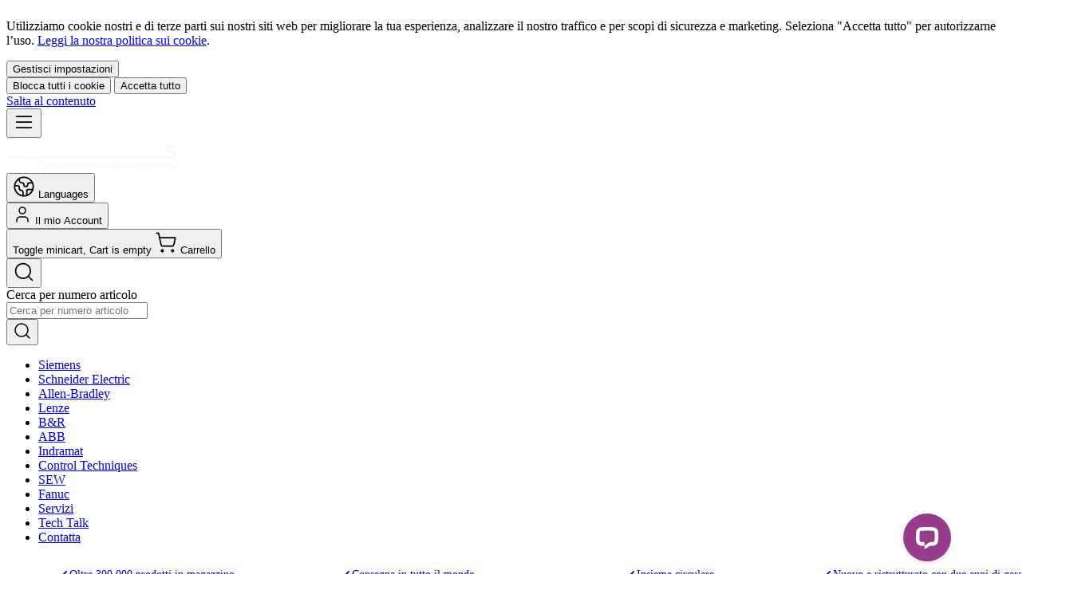

--- FILE ---
content_type: image/svg+xml
request_url: https://www.jc-electronics.com/static/version1768911022/frontend/Jce/Hyva/it_IT/images/logo.svg
body_size: 10873
content:
<svg width="260" height="49" viewBox="0 0 260 49" fill="none" xmlns="http://www.w3.org/2000/svg">
    <path d="M55.6797 24.0469V22.1537H66.3755C66.9179 22.1537 67.3596 21.9834 67.6875 21.6482C68.0121 21.3177 68.1767 20.8701 68.1767 20.3156V8.2442H70.0936V20.3156C70.0936 20.8523 70.0013 21.3562 69.8192 21.8128C69.6352 22.2666 69.3788 22.6623 69.0511 22.99C68.7279 23.3206 68.3338 23.58 67.88 23.7668C67.4265 23.9521 66.9179 24.0469 66.3755 24.0469H55.6797Z" fill="white"/>
    <path d="M78.3196 24.0469C78.0764 24.0469 77.8066 24.0172 77.5205 23.9581C77.2373 23.9001 76.9528 23.8083 76.6727 23.6853C76.3954 23.5622 76.1259 23.3991 75.8721 23.2049C75.6318 23.0166 75.4126 22.7854 75.2214 22.5155C75.0315 22.2472 74.8787 21.9271 74.7617 21.564C74.6462 21.2022 74.5898 20.7825 74.5898 20.3156V11.9755C74.5898 11.7338 74.618 11.4641 74.6772 11.1764C74.7351 10.8932 74.8286 10.6072 74.9529 10.3286C75.0746 10.0544 75.2346 9.78591 75.4333 9.53396C75.6261 9.29079 75.8602 9.06855 76.1315 8.87861C76.4013 8.68894 76.72 8.53466 77.0789 8.41915C77.4376 8.30364 77.8557 8.2442 78.3196 8.2442H88.8376V10.1402H78.3196C77.7547 10.1402 77.3042 10.3064 76.975 10.6325C76.6489 10.9614 76.4827 11.4196 76.4827 12.0005V20.3156C76.4827 20.8717 76.6504 21.3224 76.981 21.6542C77.3146 21.9834 77.7624 22.1537 78.3196 22.1537H88.8376V24.0469H78.3196Z" fill="white"/>
    <path d="M92.1797 16.9385H102.107V15.3523H92.1797V16.9385Z" fill="white"/>
    <path d="M110.102 24.0459C109.733 24.0459 109.321 23.9806 108.873 23.8457C108.442 23.7166 108.037 23.5046 107.669 23.2112C107.305 22.9192 106.995 22.5337 106.747 22.0592C106.504 21.5985 106.383 21.0111 106.383 20.316V9.20513C106.383 9.06739 106.407 8.94438 106.455 8.82861C106.504 8.70716 106.572 8.60483 106.66 8.51567C106.74 8.42988 106.838 8.36605 106.953 8.31876C107.072 8.26837 107.198 8.24459 107.34 8.24459H120.62V10.139H108.276V20.316C108.276 20.8793 108.442 21.3315 108.77 21.659C109.097 21.9866 109.552 22.1528 110.126 22.1528H120.62V24.0459H110.102ZM110.694 15.1882H119.234V17.1065H110.694V15.1882Z" fill="white"/>
    <path d="M128.096 24.0469C127.712 24.0469 127.292 23.9787 126.851 23.8468C126.424 23.7193 126.016 23.5043 125.644 23.2093C125.278 22.9203 124.97 22.5333 124.726 22.062C124.485 21.6025 124.363 21.0138 124.363 20.3156V7.01363H126.259V20.3156C126.259 20.8552 126.447 21.3177 126.799 21.6513C127.149 21.9834 127.583 22.1537 128.096 22.1537H128.877V24.0469H128.096Z" fill="white"/>
    <path d="M135.43 24.0469C135.062 24.0469 134.657 23.9787 134.221 23.8468C133.802 23.7208 133.406 23.5102 133.044 23.2227C132.688 22.941 132.385 22.5601 132.14 22.0961C131.901 21.6423 131.781 21.0733 131.781 20.3988V16.0758C131.781 15.7096 131.848 15.3036 131.981 14.8677C132.11 14.4483 132.318 14.0508 132.605 13.689C132.89 13.3347 133.268 13.0295 133.732 12.7848C134.184 12.5479 134.756 12.4261 135.43 12.4261H140.984C141.35 12.4261 141.756 12.4944 142.194 12.6277C142.612 12.7538 143.009 12.9657 143.369 13.2518C143.725 13.535 144.031 13.9131 144.275 14.3785C144.512 14.8307 144.634 15.4015 144.634 16.0758C144.634 16.4404 144.566 16.8469 144.434 17.2826C144.308 17.7022 144.094 18.0994 143.81 18.4612C143.525 18.8168 143.147 19.1209 142.681 19.3641C142.229 19.6011 141.659 19.7228 140.984 19.7228H136.023V17.9839H140.984C141.724 17.9839 142.161 17.665 142.399 17.3996C142.726 17.035 142.892 16.5799 142.892 16.0507C142.892 15.4829 142.692 15.0013 142.309 14.6602C141.94 14.3325 141.496 14.1681 140.984 14.1681H135.43C134.691 14.1681 134.254 14.4837 134.015 14.7521C133.688 15.1168 133.522 15.5705 133.522 16.0995V20.3988C133.522 21.1296 133.839 21.5624 134.106 21.801C134.47 22.1286 134.926 22.2961 135.453 22.2961H140.393V24.0469H135.43Z" fill="white"/>
    <path d="M151.35 24.0469C150.982 24.0469 150.57 23.9787 150.122 23.8454C149.691 23.7193 149.287 23.5058 148.919 23.2123C148.554 22.9203 148.245 22.5333 147.997 22.0604C147.754 21.5994 147.631 21.0125 147.631 20.3156V16.1455C147.631 15.8951 147.66 15.6269 147.719 15.3421C147.779 15.062 147.871 14.7772 147.997 14.4986C148.116 14.2214 148.278 13.9544 148.473 13.7025C148.661 13.4593 148.889 13.2414 149.158 13.0562C149.429 12.8678 149.751 12.7151 150.109 12.6011C150.468 12.4853 150.886 12.4261 151.35 12.4261H159.109V14.3237H151.35C150.79 14.3237 150.342 14.4824 150.017 14.7994C149.69 15.1196 149.525 15.5793 149.525 16.1708V20.3156C149.525 20.8789 149.691 21.3327 150.019 21.6586C150.346 21.9865 150.8 22.1537 151.375 22.1537H159.109V24.0469H151.35Z" fill="white"/>
    <path d="M165.992 24.0469V14.3237H161.986V12.4261H165.992V8.2442H167.923V12.4261H173.3V14.3237H167.923V24.0469H165.992Z" fill="white"/>
    <path d="M176.369 24.0469V16.1455C176.369 15.6817 176.428 15.2636 176.542 14.9049C176.657 14.5459 176.814 14.2289 177 13.9575C177.19 13.689 177.411 13.4565 177.654 13.2683C177.908 13.074 178.174 12.9125 178.45 12.7892C178.729 12.6665 179.017 12.5742 179.301 12.5166C179.589 12.4556 179.859 12.4261 180.099 12.4261H186.46V14.3237H180.124C179.546 14.3237 179.088 14.4837 178.76 14.8054C178.431 15.1287 178.262 15.5793 178.262 16.1455V24.0469H176.369Z" fill="white"/>
    <path d="M193.081 24.0459C192.715 24.0459 192.301 23.9793 191.853 23.8458C191.422 23.7183 191.019 23.5048 190.653 23.2114C190.286 22.9193 189.975 22.5338 189.728 22.0596C189.486 21.5983 189.361 21.013 189.361 20.3163V16.146C189.361 15.4568 189.486 14.874 189.728 14.413C189.975 13.9401 190.286 13.5548 190.653 13.2628C191.019 12.9693 191.422 12.7558 191.853 12.6269C192.303 12.4948 192.715 12.4266 193.081 12.4266H198.637C199.328 12.4266 199.915 12.5483 200.38 12.7868C200.856 13.0315 201.239 13.3383 201.525 13.7001C201.815 14.0722 202.032 14.4769 202.163 14.9082C202.3 15.356 202.37 15.771 202.37 16.146V20.3163C202.37 20.7817 202.31 21.2011 202.195 21.5629C202.079 21.9291 201.925 22.2508 201.739 22.5206C201.553 22.7874 201.338 23.0172 201.096 23.2039C200.841 23.3982 200.576 23.5613 200.297 23.6843C200.017 23.8088 199.731 23.8991 199.449 23.9585C199.162 24.0177 198.889 24.0459 198.637 24.0459H193.081ZM193.106 14.3226C192.537 14.3226 192.081 14.4844 191.754 14.8061C191.425 15.1291 191.257 15.5798 191.257 16.146V20.3163C191.257 20.8794 191.422 21.3316 191.75 21.6593C192.077 21.9869 192.532 22.1528 193.106 22.1528H198.637C199.222 22.1528 199.679 21.9823 200.001 21.6505C200.316 21.3244 200.474 20.875 200.474 20.3163V16.1697C200.474 15.5782 200.306 15.1144 199.974 14.7955C199.645 14.4813 199.197 14.3226 198.637 14.3226H193.106Z" fill="white"/>
    <path d="M217.282 24.0469V17.5317C217.282 17.05 217.196 16.6065 217.025 16.2137C216.856 15.8238 216.624 15.4814 216.33 15.1997C216.038 14.9137 215.688 14.6943 215.296 14.5446C214.91 14.3963 214.489 14.3237 214.047 14.3237H208.066V24.0469H206.17V13.3629C206.17 13.2296 206.195 13.1094 206.241 12.997C206.29 12.8828 206.355 12.7879 206.441 12.7047C206.53 12.6174 206.632 12.5507 206.755 12.5003C206.871 12.4515 206.994 12.4261 207.13 12.4261H214.071C214.415 12.4261 214.79 12.4677 215.181 12.5463C215.565 12.6218 215.952 12.7507 216.329 12.9244C216.71 13.0991 217.079 13.3216 217.421 13.5882C217.756 13.8464 218.059 14.1666 218.32 14.5371C218.577 14.9093 218.788 15.3465 218.942 15.8388C219.099 16.3308 219.175 16.9017 219.175 17.5317V24.0469H217.282Z" fill="white"/>
    <path d="M223.111 12.4276H225.007V24.0483H223.111V12.4276ZM223.111 7.01357H225.007V8.61342H223.111V7.01357Z" fill="white"/>
    <path d="M231.721 24.0264C231.354 24.0264 230.94 23.9581 230.494 23.8248C230.061 23.6987 229.658 23.4852 229.29 23.1918C228.927 22.8997 228.616 22.5129 228.367 22.04C228.125 21.579 228.002 20.9918 228.002 20.2952V16.1251C228.002 15.8744 228.032 15.6062 228.089 15.3217C228.149 15.0416 228.24 14.7568 228.367 14.478C228.487 14.2009 228.65 13.934 228.844 13.682C229.029 13.4389 229.261 13.221 229.53 13.0357C229.799 12.8473 230.122 12.6946 230.48 12.5807C230.839 12.4649 231.256 12.4057 231.721 12.4057H239.48V14.3033H231.721C231.161 14.3033 230.712 14.4617 230.389 14.779C230.061 15.0992 229.895 15.5586 229.895 16.1502V20.2952C229.895 20.8585 230.061 21.312 230.39 21.6381C230.718 21.9658 231.171 22.1333 231.745 22.1333H239.48V24.0264H231.721Z" fill="white"/>
    <path d="M0.970703 31.4775V28.3362L254.158 28.3393C254.951 28.3393 255.581 28.0648 256.031 27.5225C256.479 26.9813 256.707 26.2327 256.707 25.2989C256.63 23.3583 255.713 22.2776 254.189 22.2776H247.642C246.845 22.2776 246.169 22.1115 245.635 21.7913C245.088 21.4608 244.645 21.0486 244.314 20.5685C243.975 20.0821 243.73 19.5529 243.585 18.9999C243.432 18.4174 243.355 17.8776 243.355 17.3915C243.355 16.4175 243.495 15.6038 243.766 14.9707C244.046 14.32 244.399 13.7892 244.816 13.3933C245.242 12.9902 245.708 12.6938 246.205 12.5144C246.722 12.326 247.205 12.2327 247.642 12.2327H258.679V15.3696H247.675C247.353 15.3696 247.089 15.4213 246.869 15.5252C246.599 15.6511 246.384 15.8423 246.233 16.093C246.088 16.3315 246.001 16.5956 245.973 16.8757C245.96 17.0253 245.954 17.1721 245.954 17.3114C245.972 17.7323 246.035 18.0303 246.152 18.281C246.286 18.5686 246.467 18.7836 246.688 18.9273C246.864 19.043 247.073 19.1125 247.298 19.126C247.416 19.1363 247.53 19.1379 247.642 19.1379H254.189C255.138 19.1379 255.94 19.3394 256.58 19.7351C257.229 20.14 257.757 20.647 258.148 21.2473C258.547 21.8595 258.844 22.5342 259.024 23.25C259.211 23.9898 259.305 24.6806 259.305 25.2989C259.305 26.0697 259.225 26.765 259.068 27.3653C258.909 27.9687 258.698 28.5023 258.443 28.9486C258.187 29.3918 257.89 29.7727 257.557 30.0841C257.213 30.4043 256.845 30.6725 256.467 30.8743C256.082 31.0818 255.691 31.2346 255.301 31.331C254.906 31.4271 254.534 31.4775 254.189 31.4775H0.970703Z" fill="#F7F7F7"/>
    <path d="M36.8424 22.4368C36.8424 22.4368 15.5859 7.39002 4.95979 20.7126C4.95979 20.7126 -0.591791 26.8663 6.47475 33.6293C6.47475 33.6293 16.0826 42.6098 28.6416 35.5682C29.8853 34.8716 30.321 34.474 31.5234 33.2659C31.5234 33.2659 31.5753 33.014 31.4492 33.1058C30.2024 34.0249 22.9432 39.0682 13.131 35.5682C13.131 35.5682 0.640428 30.8514 5.02946 21.7238C5.02946 21.7238 8.08026 14.6823 19.7529 17.8621C23.6369 18.9205 28.6061 20.532 34.7345 24.0068C34.7345 24.0068 36.1842 23.0075 36.8424 22.4368Z" fill="white"/>
    <path d="M36.532 16.573C36.532 16.573 37.4912 17.7054 38.7497 18.0005C39.3957 18.1522 40.1327 18.1429 40.8651 17.67C40.8651 17.67 42.9629 16.4841 38.9988 13.033C38.9988 13.033 36.3126 11.1621 36.3126 7.78223C36.3126 7.78223 36.1805 0.177309 47.2957 0.390762C47.8206 0.401098 48.4938 0.408594 48.7829 0.447098C48.8108 0.208321 47.6325 18.2941 37.254 27.9922C37.254 27.9922 37.2718 27.8719 37.3992 27.6942C38.5954 26.0427 44.9359 16.8325 47.1802 2.08649C47.1802 2.08649 43.228 1.5619 40.8576 2.65733C40.8576 2.65733 38.9146 3.21034 38.0248 4.44092C37.2007 5.58363 36.962 7.44422 38.6758 9.487C38.6758 9.487 39.3089 10.3723 41.3618 12.2205C42.2264 12.9991 45.5675 15.0623 41.384 18.2512C41.384 18.2512 36.7514 21.4739 36.532 16.573Z" fill="white"/>
    <path d="M48.7841 24.5191C48.7841 24.5191 42.1087 23.757 35.8305 29.4201C35.8305 29.4201 27.4875 36.6986 27.4875 43.5014C27.4875 43.5014 27.1805 47.6658 31.3299 47.6658C31.3299 47.6658 36.6874 47.6626 42.3725 41.0511C43.118 40.1854 44.0638 38.9357 44.8319 37.7925C44.8319 37.7925 45.0735 36.6395 44.8748 36.0805C44.8748 36.0805 39.584 44.6668 34.7544 45.239C29.9244 45.8096 29.3538 43.0019 31.3728 37.4845C31.3728 37.4845 33.4083 32.7792 36.4768 29.7046C37.7531 28.4267 39.5439 27.6289 41.3629 27.183C41.3629 27.183 43.7643 26.449 44.8926 27.9197C44.8926 27.9197 45.9733 28.9425 43.9972 31.482H44.6998L48.7841 24.5191Z" fill="white"/>
    <path d="M63.5125 40.4487H62.0925V45.9618L56.9071 40.5531C56.8058 40.4472 56.6836 40.3802 56.5409 40.3536C56.3993 40.3252 56.2611 40.3402 56.127 40.3936C55.999 40.4518 55.8949 40.5409 55.813 40.6585C55.7311 40.7777 55.6895 40.9087 55.6895 41.0547V48.278H57.1095V42.7633L62.2948 48.1779C62.3648 48.2511 62.4437 48.3045 62.5331 48.3374C62.6225 48.3702 62.7103 48.3865 62.7979 48.3865C62.8961 48.3865 62.9887 48.3686 63.0765 48.3315C63.1628 48.2957 63.2388 48.2452 63.3026 48.1811C63.3667 48.1185 63.4171 48.0428 63.4546 47.9549C63.4931 47.867 63.5125 47.7732 63.5125 47.6707V40.4487ZM71.5975 43.6474H67.1158V45.0777H71.5975V43.6474ZM72.2361 46.858H67.1261C66.9372 46.858 66.7928 46.8088 66.6949 46.7106C66.5964 46.6122 66.5473 46.4709 66.5473 46.2848V41.8687H72.2361V40.4487H65.8434C65.7421 40.4487 65.647 40.4668 65.5591 40.504C65.4726 40.5397 65.3968 40.5903 65.3327 40.6557C65.2687 40.7213 65.2198 40.7986 65.1823 40.8849C65.1467 40.9728 65.1289 41.065 65.1289 41.1632V46.2848C65.1289 46.6525 65.1945 46.9621 65.3268 47.2151C65.4607 47.4681 65.626 47.6735 65.8237 47.8329C66.0235 47.9906 66.2377 48.1037 66.4713 48.1736C66.7036 48.2422 66.9194 48.278 67.1158 48.278H72.2361V46.858ZM82.1605 40.4487L81.2214 45.6181L78.9949 42.0488C78.9249 41.9431 78.837 41.8612 78.7329 41.8033C78.6272 41.7452 78.5127 41.7155 78.3889 41.7155C78.2641 41.7155 78.1494 41.7452 78.0424 41.8033C77.9336 41.8612 77.8504 41.9431 77.7876 42.0488L75.5492 45.6181L74.6099 40.4487H73.1692L74.491 47.7852C74.5192 47.9609 74.5995 48.1022 74.7305 48.2107C74.8616 48.3211 75.0133 48.3762 75.1846 48.3762C75.3081 48.3762 75.4226 48.3462 75.5298 48.2883C75.6386 48.2301 75.7218 48.1482 75.7844 48.0428L78.3889 43.7738L80.9863 48.0428C81.0638 48.1663 81.1679 48.257 81.3002 48.3151C81.4328 48.373 81.5744 48.3893 81.723 48.3643C81.8688 48.3358 81.9925 48.2674 82.0951 48.1617C82.1964 48.0575 82.2621 47.9309 82.2915 47.7852L83.6014 40.4487H82.1605ZM96.131 41.1632C96.131 41.065 96.1116 40.9728 96.0759 40.8849C96.0385 40.7986 95.9881 40.7213 95.9224 40.6557C95.857 40.5903 95.7811 40.5397 95.6932 40.504C95.6056 40.4668 95.5131 40.4487 95.4149 40.4487H92.2162C91.6524 40.4487 91.1314 40.5456 90.6549 40.7374C90.1773 40.9312 89.7649 41.2004 89.415 41.5457C89.0669 41.8925 88.793 42.3049 88.5963 42.7856C88.4002 43.2665 88.302 43.7918 88.302 44.3632V48.278H89.7217V46.3548H94.711V48.278H96.131V41.1632ZM89.7217 44.3632C89.7217 43.966 89.7768 43.628 89.8884 43.3497C89.9985 43.0714 90.1401 42.839 90.3112 42.6546C90.4823 42.4684 90.6699 42.3228 90.8738 42.2171C91.0761 42.1114 91.2712 42.0341 91.4542 41.9834C91.6389 41.9312 91.7997 41.8999 91.941 41.8865C92.0808 41.8747 92.1715 41.8687 92.2162 41.8687H94.711V44.9363H89.7217V44.3632ZM105.602 40.4487H104.182V45.9618L98.996 40.5531C98.8947 40.4472 98.7727 40.3802 98.6298 40.3536C98.4885 40.3252 98.3502 40.3402 98.2161 40.3936C98.0882 40.4518 97.9841 40.5409 97.9019 40.6585C97.8202 40.7777 97.7786 40.9087 97.7786 41.0547V48.278H99.1986V42.7633L104.384 48.1779C104.454 48.2511 104.533 48.3045 104.622 48.3374C104.712 48.3702 104.8 48.3865 104.887 48.3865C104.985 48.3865 105.078 48.3686 105.166 48.3315C105.252 48.2957 105.328 48.2452 105.392 48.1811C105.456 48.1185 105.506 48.0428 105.545 47.9549C105.582 47.867 105.602 47.7732 105.602 47.6707V40.4487ZM115.062 43.7249C115.062 43.2515 114.98 42.814 114.813 42.4119C114.648 42.0085 114.42 41.6632 114.129 41.3746C113.837 41.0844 113.492 40.8581 113.091 40.6942C112.691 40.5306 112.256 40.4487 111.788 40.4487H107.955C107.852 40.4487 107.758 40.4668 107.671 40.504C107.583 40.5397 107.508 40.5903 107.444 40.6557C107.38 40.7213 107.33 40.7986 107.294 40.8849C107.258 40.9728 107.239 41.065 107.239 41.1632V47.5619C107.239 47.6647 107.258 47.7583 107.294 47.8461C107.33 47.9324 107.38 48.0084 107.444 48.0725C107.508 48.1363 107.583 48.1854 107.671 48.2226C107.758 48.2583 107.852 48.278 107.955 48.278H111.788C112.256 48.278 112.691 48.1945 113.091 48.0309C113.492 47.867 113.837 47.6407 114.129 47.352C114.42 47.0618 114.648 46.7182 114.813 46.3176C114.98 45.9171 115.062 45.4783 115.062 45.0017V43.7249ZM113.643 45.0017C113.643 45.2817 113.599 45.5361 113.509 45.7639C113.42 45.9902 113.294 46.1853 113.13 46.3473C112.966 46.5096 112.77 46.6347 112.543 46.724C112.316 46.8133 112.063 46.858 111.788 46.858H108.659V41.8687H111.788C112.063 41.8687 112.316 41.9135 112.543 42.0013C112.77 42.0904 112.966 42.2171 113.13 42.3793C113.294 42.5401 113.42 42.7364 113.509 42.9657C113.599 43.195 113.643 43.4479 113.643 43.7249V45.0017ZM127.913 42.1739C127.913 41.9998 127.883 41.8121 127.822 41.6113C127.762 41.4119 127.664 41.2242 127.527 41.0516C127.392 40.879 127.215 40.736 126.996 40.6214C126.777 40.5068 126.509 40.4487 126.194 40.4487H120.806C120.703 40.4487 120.609 40.4668 120.521 40.504C120.434 40.5397 120.358 40.5903 120.295 40.6557C120.231 40.7213 120.18 40.7986 120.145 40.8849C120.108 40.9728 120.09 41.065 120.09 41.1632V48.278H121.51V41.8687H126.194C126.222 41.8687 126.255 41.8703 126.289 41.8734C126.323 41.8777 126.356 41.8896 126.387 41.909C126.419 41.9297 126.444 41.9594 126.463 42.0013C126.484 42.0444 126.493 42.1054 126.493 42.1842V43.0802C126.493 43.2665 126.465 43.43 126.406 43.5745C126.348 43.7174 126.265 43.841 126.158 43.942C126.051 44.0448 125.923 44.1252 125.776 44.1862C125.628 44.2459 125.466 44.2828 125.287 44.2978H122.077V45.7163H123.098L126.057 48.278H128.251L125.287 45.7163C125.461 45.7163 125.647 45.6969 125.847 45.6569C126.045 45.6165 126.241 45.5524 126.436 45.4632C126.631 45.3739 126.817 45.2607 126.996 45.1224C127.175 44.9839 127.331 44.8172 127.468 44.6224C127.605 44.4273 127.712 44.2025 127.792 43.9479C127.873 43.6934 127.913 43.4047 127.913 43.0802V42.1739ZM135.773 43.6474H131.291V45.0777H135.773V43.6474ZM136.413 46.858H131.303C131.113 46.858 130.97 46.8088 130.872 46.7106C130.773 46.6122 130.724 46.4709 130.724 46.2848V41.8687H136.413V40.4487H130.02C129.918 40.4487 129.824 40.4668 129.736 40.504C129.648 40.5397 129.574 40.5903 129.51 40.6557C129.446 40.7213 129.395 40.7986 129.36 40.8849C129.322 40.9728 129.305 41.065 129.305 41.1632V46.2848C129.305 46.6525 129.371 46.9621 129.504 47.2151C129.636 47.4681 129.803 47.6735 130.001 47.8329C130.199 47.9906 130.415 48.1037 130.647 48.1736C130.881 48.2422 131.095 48.278 131.291 48.278H136.413V46.858ZM144.257 43.6474H139.769V45.0777H144.257V43.6474ZM144.891 40.4487H138.498C138.395 40.4487 138.302 40.4668 138.214 40.504C138.126 40.5397 138.05 40.5903 137.988 40.6557C137.924 40.7213 137.873 40.7986 137.837 40.8849C137.8 40.9728 137.782 41.065 137.782 41.1632V48.278H139.202V41.8687H144.891V40.4487ZM153.707 40.4487H152.287V46.858H149.792C149.749 46.858 149.657 46.852 149.517 46.8386C149.377 46.8267 149.215 46.7939 149.032 46.7432C148.847 46.6925 148.654 46.6137 148.45 46.508C148.246 46.4023 148.058 46.2566 147.887 46.0721C147.716 45.886 147.575 45.6553 147.464 45.3783C147.353 45.1015 147.298 44.7637 147.298 44.3632V40.4487H145.878V44.3632C145.878 44.8219 145.933 45.2371 146.041 45.6105C146.152 45.9842 146.302 46.3147 146.492 46.6034C146.683 46.8936 146.906 47.1438 147.161 47.3548C147.415 47.5663 147.688 47.7391 147.978 47.8761C148.267 48.0128 148.566 48.1125 148.875 48.1779C149.185 48.2452 149.49 48.278 149.792 48.278H152.991C153.089 48.278 153.183 48.2583 153.271 48.2226C153.357 48.1854 153.435 48.1363 153.5 48.0725C153.566 48.0084 153.616 47.9324 153.652 47.8461C153.689 47.7583 153.707 47.6647 153.707 47.5619V40.4487ZM163.178 42.1739C163.178 41.9998 163.148 41.8121 163.088 41.6113C163.029 41.4119 162.931 41.2242 162.794 41.0516C162.656 40.879 162.48 40.736 162.261 40.6214C162.043 40.5068 161.775 40.4487 161.459 40.4487H156.07C155.969 40.4487 155.874 40.4668 155.786 40.504C155.7 40.5397 155.624 40.5903 155.56 40.6557C155.496 40.7213 155.447 40.7986 155.409 40.8849C155.374 40.9728 155.356 41.065 155.356 41.1632V48.278H156.775V41.8687H161.459C161.488 41.8687 161.519 41.8703 161.554 41.8734C161.588 41.8777 161.62 41.8896 161.652 41.909C161.683 41.9297 161.708 41.9594 161.729 42.0013C161.749 42.0444 161.759 42.1054 161.759 42.1842V43.0802C161.759 43.2665 161.729 43.43 161.671 43.5745C161.613 43.7174 161.53 43.841 161.423 43.942C161.315 44.0448 161.189 44.1252 161.04 44.1862C160.893 44.2459 160.73 44.2828 160.552 44.2978H157.343V45.7163H158.363L161.321 48.278H163.517L160.552 45.7163C160.728 45.7163 160.914 45.6969 161.112 45.6569C161.31 45.6165 161.506 45.5524 161.701 45.4632C161.896 45.3739 162.082 45.2607 162.261 45.1224C162.439 44.9839 162.597 44.8172 162.732 44.6224C162.869 44.4273 162.978 44.2025 163.059 43.9479C163.137 43.6934 163.178 43.4047 163.178 43.0802V42.1739ZM172.414 46.2848C172.414 46.008 172.383 45.755 172.322 45.5258C172.26 45.2966 172.176 45.0912 172.071 44.9098C171.965 44.7266 171.843 44.5671 171.703 44.4289C171.562 44.2903 171.413 44.1715 171.252 44.0729C171.438 43.8156 171.572 43.5417 171.655 43.2515C171.74 42.9626 171.782 42.6917 171.782 42.4419V42.1739C171.782 41.8568 171.724 41.5904 171.609 41.3718C171.495 41.1528 171.352 40.9756 171.178 40.8389C171.005 40.7033 170.819 40.6035 170.618 40.5409C170.418 40.48 170.231 40.4487 170.057 40.4487H165.308C165.205 40.4487 165.111 40.4668 165.023 40.504C164.935 40.5397 164.861 40.5903 164.797 40.6557C164.733 40.7213 164.682 40.7986 164.646 40.8849C164.611 40.9728 164.592 41.065 164.592 41.1632V47.5619C164.592 47.6647 164.611 47.7583 164.646 47.8461C164.682 47.9324 164.733 48.0084 164.797 48.0725C164.861 48.1363 164.935 48.1854 165.023 48.2226C165.111 48.2583 165.205 48.278 165.308 48.278H170.695C171.013 48.278 171.279 48.2198 171.498 48.105C171.716 47.9906 171.893 47.8476 172.031 47.6766C172.166 47.5052 172.264 47.3192 172.325 47.1197C172.385 46.9205 172.414 46.7329 172.414 46.5572V46.2848ZM170.996 46.5468C170.996 46.6228 170.984 46.6838 170.963 46.727C170.941 46.7701 170.916 46.8014 170.886 46.8192C170.858 46.837 170.825 46.8489 170.788 46.852C170.752 46.8564 170.721 46.858 170.695 46.858H166.011V41.8687H170.057C170.254 41.8687 170.352 41.97 170.352 42.1739V42.4419C170.352 42.6264 170.323 42.7931 170.267 42.9404C170.21 43.0876 170.13 43.2143 170.024 43.32C169.919 43.4257 169.79 43.5076 169.642 43.5626C169.493 43.619 169.325 43.6474 169.14 43.6474H166.579V45.0777H169.779C169.963 45.0777 170.131 45.1061 170.28 45.1627C170.429 45.2191 170.557 45.2994 170.663 45.4051C170.768 45.5108 170.85 45.6375 170.908 45.7847C170.966 45.932 170.996 46.0987 170.996 46.2848V46.5468ZM175.079 40.4487H173.659V48.278H175.079V40.4487ZM184.157 45.2206C184.088 44.9974 183.995 44.801 183.877 44.6299C183.758 44.4601 183.622 44.3126 183.469 44.1905C183.317 44.0686 183.155 43.9676 182.987 43.8885C182.817 43.8081 182.647 43.7487 182.476 43.7099C182.305 43.6727 182.143 43.6518 181.99 43.6474H181.979H178.715C178.446 43.6474 178.236 43.5685 178.084 43.4107C177.933 43.2515 177.857 43.0357 177.857 42.7633C177.857 42.4938 177.933 42.2781 178.084 42.1144C178.236 41.9506 178.446 41.8687 178.715 41.8687H183.546V40.4487H178.715C178.486 40.4487 178.237 40.4903 177.972 40.5722C177.706 40.6542 177.46 40.7867 177.233 40.9696C177.005 41.1542 176.816 41.3925 176.664 41.6857C176.513 41.9788 176.438 42.3375 176.438 42.7633C176.438 43.189 176.513 43.5492 176.664 43.8438C176.816 44.1387 177.005 44.3782 177.233 44.5598C177.46 44.7415 177.706 44.8738 177.972 44.9557C178.237 45.0377 178.486 45.0777 178.715 45.0777H181.979C182.11 45.0777 182.229 45.0999 182.336 45.143C182.444 45.1878 182.534 45.2487 182.61 45.3294C182.685 45.4098 182.741 45.5033 182.781 45.6136C182.821 45.7222 182.843 45.8429 182.843 45.9739C182.843 46.2431 182.767 46.4574 182.615 46.6181C182.464 46.7775 182.251 46.858 181.979 46.858H176.503V48.278H181.979C182.132 48.278 182.294 48.2583 182.467 48.2226C182.64 48.1854 182.811 48.1291 182.978 48.0532C183.146 47.9771 183.307 47.8789 183.465 47.7583C183.621 47.6379 183.756 47.4934 183.874 47.3223C183.99 47.151 184.084 46.9531 184.155 46.7298C184.225 46.5052 184.261 46.2535 184.261 45.9739C184.261 45.6925 184.227 45.4423 184.157 45.2206ZM186.87 40.4487H185.452V48.278H186.87V45.0777H191.855V48.278H193.275V40.4487H191.855V43.6474H186.87V40.4487ZM201.37 43.6474H196.888V45.0777H201.37V43.6474ZM202.008 46.858H196.899C196.71 46.858 196.565 46.8088 196.467 46.7106C196.369 46.6122 196.32 46.4709 196.32 46.2848V41.8687H202.008V40.4487H195.616C195.513 40.4487 195.419 40.4668 195.332 40.504C195.245 40.5397 195.169 40.5903 195.105 40.6557C195.041 40.7213 194.992 40.7986 194.955 40.8849C194.919 40.9728 194.9 41.065 194.9 41.1632V46.2848C194.9 46.6525 194.967 46.9621 195.099 47.2151C195.233 47.4681 195.398 47.6735 195.596 47.8329C195.795 47.9906 196.01 48.1037 196.244 48.1736C196.476 48.2422 196.692 48.278 196.888 48.278H202.008V46.858ZM211.19 43.7249C211.19 43.2515 211.107 42.814 210.942 42.4119C210.777 42.0085 210.548 41.6632 210.257 41.3746C209.965 41.0844 209.62 40.8581 209.22 40.6942C208.82 40.5306 208.385 40.4487 207.915 40.4487H204.084C203.981 40.4487 203.887 40.4668 203.799 40.504C203.711 40.5397 203.635 40.5903 203.573 40.6557C203.509 40.7213 203.458 40.7986 203.422 40.8849C203.385 40.9728 203.367 41.065 203.367 41.1632V47.5619C203.367 47.6647 203.385 47.7583 203.422 47.8461C203.458 47.9324 203.509 48.0084 203.573 48.0725C203.635 48.1363 203.711 48.1854 203.799 48.2226C203.887 48.2583 203.981 48.278 204.084 48.278H207.915C208.385 48.278 208.82 48.1945 209.22 48.0309C209.62 47.867 209.965 47.6407 210.257 47.352C210.548 47.0618 210.777 46.7182 210.942 46.3176C211.107 45.9171 211.19 45.4783 211.19 45.0017V43.7249ZM209.771 45.0017C209.771 45.2817 209.726 45.5361 209.637 45.7639C209.549 45.9902 209.422 46.1853 209.259 46.3473C209.095 46.5096 208.899 46.6347 208.671 46.724C208.443 46.8133 208.191 46.858 207.915 46.858H204.787V41.8687H207.915C208.191 41.8687 208.443 41.9135 208.671 42.0013C208.899 42.0904 209.095 42.2171 209.259 42.3793C209.422 42.5401 209.549 42.7364 209.637 42.9657C209.726 43.195 209.771 43.4479 209.771 43.7249V45.0017ZM224.019 43.0802C224.019 42.9047 224 42.7186 223.96 42.5207C223.919 42.3228 223.854 42.1263 223.766 41.9312C223.677 41.7364 223.564 41.5504 223.427 41.3718C223.29 41.1929 223.124 41.0353 222.93 40.8997C222.736 40.7629 222.511 40.6542 222.255 40.5722C222.001 40.4903 221.713 40.4487 221.393 40.4487H218.183C217.987 40.4487 217.772 40.4844 217.538 40.556C217.306 40.626 217.091 40.7405 216.893 40.8969C216.695 41.0531 216.528 41.2586 216.395 41.5129C216.263 41.7674 216.196 42.0773 216.196 42.4419V48.278H217.616V42.4419C217.616 42.2556 217.665 42.1144 217.763 42.016C217.861 41.9178 218.004 41.8687 218.195 41.8687H221.393C221.58 41.8687 221.743 41.8984 221.885 41.9581C222.026 42.0175 222.148 42.101 222.248 42.2067C222.348 42.3124 222.426 42.4403 222.484 42.5892C222.544 42.7381 222.581 42.9016 222.599 43.0802V43.7249C222.599 43.9063 222.571 44.0686 222.513 44.2131C222.455 44.3572 222.373 44.4793 222.267 44.5808C222.161 44.6833 222.035 44.7637 221.888 44.8248C221.74 44.8841 221.575 44.9214 221.393 44.9363H218.183V46.3548H221.393C221.568 46.3548 221.755 46.3354 221.953 46.2953C222.151 46.255 222.348 46.1909 222.542 46.1049C222.738 46.017 222.924 45.9039 223.102 45.7654C223.281 45.6269 223.437 45.4617 223.574 45.2669C223.711 45.0718 223.82 44.847 223.898 44.5924C223.979 44.3381 224.019 44.0479 224.019 43.7249V43.0802ZM232.912 41.1632C232.912 41.065 232.895 40.9728 232.857 40.8849C232.822 40.7986 232.769 40.7213 232.704 40.6557C232.638 40.5903 232.562 40.5397 232.475 40.504C232.388 40.4668 232.295 40.4487 232.196 40.4487H228.998C228.434 40.4487 227.913 40.5456 227.437 40.7374C226.96 40.9312 226.547 41.2004 226.197 41.5457C225.848 41.8925 225.574 42.3049 225.378 42.7856C225.181 43.2665 225.083 43.7918 225.083 44.3632V48.278H226.503V46.3548H231.492V48.278H232.912V41.1632ZM226.503 44.3632C226.503 43.966 226.558 43.628 226.67 43.3497C226.78 43.0714 226.922 42.839 227.093 42.6546C227.264 42.4684 227.452 42.3228 227.655 42.2171C227.859 42.1114 228.053 42.0341 228.236 41.9834C228.42 41.9312 228.582 41.8999 228.722 41.8865C228.862 41.8747 228.955 41.8687 228.998 41.8687H231.492V44.9363H226.503V44.3632ZM242.383 42.1739C242.383 41.9998 242.353 41.8121 242.294 41.6113C242.233 41.4119 242.134 41.2242 241.999 41.0516C241.862 40.879 241.685 40.736 241.466 40.6214C241.247 40.5068 240.981 40.4487 240.664 40.4487H235.276C235.173 40.4487 235.079 40.4668 234.992 40.504C234.905 40.5397 234.829 40.5903 234.765 40.6557C234.701 40.7213 234.652 40.7986 234.615 40.8849C234.579 40.9728 234.56 41.065 234.56 41.1632V48.278H235.98V41.8687H240.664C240.692 41.8687 240.725 41.8703 240.759 41.8734C240.793 41.8777 240.826 41.8896 240.857 41.909C240.889 41.9297 240.914 41.9594 240.933 42.0013C240.954 42.0444 240.965 42.1054 240.965 42.1842V43.0802C240.965 43.2665 240.935 43.43 240.877 43.5745C240.819 43.7174 240.735 43.841 240.628 43.942C240.521 44.0448 240.393 44.1252 240.246 44.1862C240.098 44.2459 239.936 44.2828 239.758 44.2978H236.547V45.7163H237.568L240.527 48.278H242.722L239.758 45.7163C239.931 45.7163 240.119 45.6969 240.317 45.6569C240.515 45.6165 240.712 45.5524 240.906 45.4632C241.102 45.3739 241.288 45.2607 241.466 45.1224C241.645 44.9839 241.803 44.8172 241.938 44.6224C242.075 44.4273 242.184 44.2025 242.264 43.9479C242.343 43.6934 242.383 43.4047 242.383 43.0802V42.1739ZM250.824 40.4487H243.142V41.8687H246.275V48.278H247.695V41.8687H250.824V40.4487ZM259.285 45.2206C259.215 44.9974 259.122 44.801 259.004 44.6299C258.885 44.4601 258.75 44.3126 258.596 44.1905C258.444 44.0686 258.282 43.9676 258.114 43.8885C257.944 43.8081 257.775 43.7487 257.603 43.7099C257.432 43.6727 257.27 43.6518 257.117 43.6474H257.106H253.842C253.573 43.6474 253.363 43.5685 253.211 43.4107C253.061 43.2515 252.985 43.0357 252.985 42.7633C252.985 42.4938 253.061 42.2781 253.211 42.1144C253.363 41.9506 253.573 41.8687 253.842 41.8687H258.674V40.4487H253.842C253.613 40.4487 253.364 40.4903 253.099 40.5722C252.833 40.6542 252.588 40.7867 252.36 40.9696C252.132 41.1542 251.943 41.3925 251.793 41.6857C251.641 41.9788 251.565 42.3375 251.565 42.7633C251.565 43.189 251.641 43.5492 251.793 43.8438C251.943 44.1387 252.132 44.3782 252.36 44.5598C252.588 44.7415 252.833 44.8738 253.099 44.9557C253.364 45.0377 253.613 45.0777 253.842 45.0777H257.106C257.237 45.0777 257.356 45.0999 257.463 45.143C257.571 45.1878 257.663 45.2487 257.738 45.3294C257.812 45.4098 257.869 45.5033 257.909 45.6136C257.949 45.7222 257.97 45.8429 257.97 45.9739C257.97 46.2431 257.894 46.4574 257.742 46.6181C257.592 46.7775 257.379 46.858 257.106 46.858H251.63V48.278H257.106C257.259 48.278 257.422 48.2583 257.594 48.2226C257.767 48.1854 257.938 48.1291 258.105 48.0532C258.273 47.9771 258.436 47.8789 258.592 47.7583C258.748 47.6379 258.885 47.4934 259.001 47.3223C259.117 47.151 259.211 46.9531 259.282 46.7298C259.352 46.5052 259.388 46.2535 259.388 45.9739C259.388 45.6925 259.354 45.4423 259.285 45.2206Z" fill="#F7F7F7"/>
</svg>


--- FILE ---
content_type: application/javascript; charset=UTF-8
request_url: https://api.livechatinc.com/v3.6/customer/action/get_dynamic_configuration?x-region=us-south1&license_id=18756525&client_id=c5e4f61e1a6c3b1521b541bc5c5a2ac5&url=https%3A%2F%2Fwww.jc-electronics.com%2Fit%2F6av6642-0aa11-0ax1&channel_type=code&jsonp=__w3t03hihk6
body_size: 228
content:
__w3t03hihk6({"organization_id":"c8f36ef0-e50e-4bbc-a669-392e09e6f483","livechat_active":true,"livechat":{"group_id":0,"client_limit_exceeded":false,"domain_allowed":true,"config_version":"479.0.1.9.24.11.1.5.3.1.3.6.1","localization_version":"4940c52ca0caf914a8b155bf4411bbe5_f5f2d41e6545579d3519ed2c911c5f84","language":"en"},"default_widget":"livechat"});